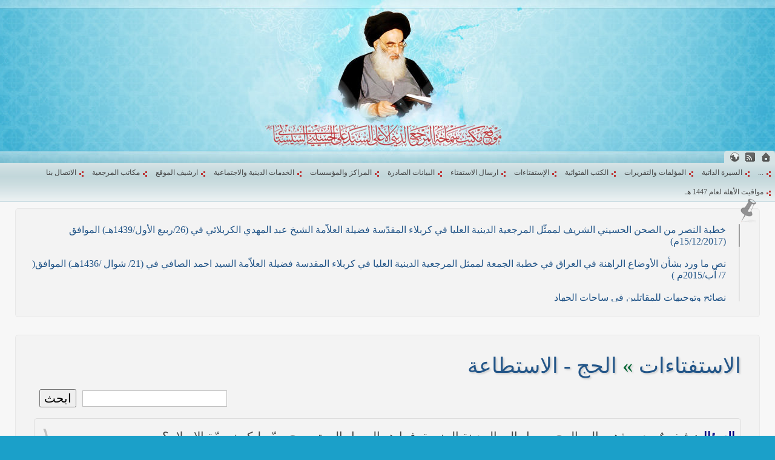

--- FILE ---
content_type: text/html; charset=UTF-8
request_url: https://www.sistani.org/arabic/qa/02711/
body_size: 3258
content:
<!DOCTYPE html>
<html dir="rtl" itemscope itemtype="http://schema.org/Answer">
<head>
<meta http-equiv="Content-Type" content="text/html; charset=utf-8" />
<meta http-equiv="Content-Language" content="ar-sa" />
<title>الحج - الاستطاعة - الاستفتاءات - موقع مكتب سماحة المرجع الديني الأعلى السيد علي الحسيني السيستاني (دام ظله)</title>
<meta name="viewport" content="initial-scale=1" />
<link rel="stylesheet" href="/static/_1643009881.css" />
<meta name="keywords" content="الحج - الاستطاعة" />
<meta name="description" content="الحج - الاستطاعة" />
<meta itemprop="description" content="الحج - الاستطاعة" />
<meta name="Robots" content="index, follow" />
<meta name="apple-mobile-web-app-capable" content="yes">
<meta name="apple-mobile-web-app-status-bar-style" content="black-translucent">
<link rel="apple-touch-icon" href="/apple-touch-icon.png" />
<link rel="apple-touch-icon" href="/apple-touch-icon-76x76.png" sizes="76x76" />
<link rel="apple-touch-icon" href="/apple-touch-icon-120x120.png" sizes="120x120" />
<link rel="apple-touch-icon" href="/apple-touch-icon-152x152.png" sizes="152x152" />
<link rel="shortcut icon" href="/favicon.ico" type="image/x-icon">
<link rel="icon" href="/favicon.ico" type="image/x-icon">
<link rel="alternate" type="application/rss+xml" title="S.Ali Sistani" href="http://www.sistani.com/arabic/rss/" />
<style>
body{font-size:125%;}
.menu{font-family:Tahoma;}
h1.header-title{font-size:15px;}
input,fieldset,legend,textarea,select,option,optgroup,h3,body{font-family:"Simplified Arabic";}
</style>
<meta itemprop="name" content="الحج - الاستطاعة - الاستفتاءات" />
<meta itemprop="image" content="/static/i/schema-default.png" />
<meta property="og:type" content="website" />
<meta property="og:title" content="الحج - الاستطاعة - الاستفتاءات - موقع مكتب سماحة المرجع الديني الأعلى السيد علي الحسيني السيستاني (دام ظله)" />
<meta property="og:description" content="الحج - الاستطاعة" />
</head>
<body class="r"><a name="top"></a>
<div class="header c" style="background-image:url(/static/i/header-arabic1380026017.jpg)">
<div class="header-icon">
<a title="الصفحة الرئيسية" href="/arabic/" class="mbg icon-home"></a>
<a href="/arabic/rss/" target="_blank" class="mbg icon-feed" title="RSS"></a>
<a href="javascript:;" title="اختيار اللغة" class="mbg icon-lang"></a>
</div>
<h1 class="header-title" style="font-size:small">موقع مكتب سماحة المرجع الديني الأعلى السيد علي الحسيني السيستاني (دام ظله)</h1>
</div>
<div class="menu menu-rtl">
<div>
<div class="language-list-top disn">
<a href="/arabic/" class="r5 rtl b">العربية</a>
<a href="/persian/" class="r5 rtl b">فارسی</a>
<a href="/urdu/" class="r5 rtl b">اردو</a>
<a href="/english/" class="r5 ltr b">English</a>
<a href="/azari/" class="r5 ltr b">Azərbaycan</a>
<a href="/turkish/" class="r5 ltr b">Türkçe</a>
<a href="/french/" class="r5 ltr b">Français</a>
</div>
<ul>
<li><a href="">...</a></li>
<li><a href="/arabic/data/1/">السيرة الذاتية</a></li>
<li><a href="/arabic/book/">المؤلفات والتقريرات</a></li>
<li><a href="/arabic/book/fatwa/">الكتب الفتوائية</a></li>
<li><a href="/arabic/qa/">الإستفتاءات</a></li>
<li><a href="/arabic/send-question/">ارسال الاستفتاء</a></li>
<li><a href="/arabic/statement/">البيانات الصادرة</a></li>
<li><a href="/arabic/institute/">المراكز والمؤسسات</a></li>
<li><a href="/arabic/social-service/">الخدمات الدينية والاجتماعية</a></li>
<li><a href="/arabic/archive/">ارشيف الموقع</a></li>
<li><a href="/arabic/data/7/">مكاتب المرجعية</a></li>
<li><a href="/arabic/data/23719/">الاتصال بنا</a></li>
<li><a href="/arabic/archive/26930/">مواقيت الأهلة لعام 1447 هـ</a></li>
</ul>
<form action="/" method="POST" class="c pd9">
<select name="redirect4menu" style="width:91%" onchange="(''===this.value)?'':location.href=this.value">
<option value="">...</option>
<option value="/arabic/data/1/">السيرة الذاتية</option>
<option value="/arabic/book/">المؤلفات والتقريرات</option>
<option value="/arabic/book/fatwa/">الكتب الفتوائية</option>
<option value="/arabic/qa/">الإستفتاءات</option>
<option value="/arabic/send-question/">ارسال الاستفتاء</option>
<option value="/arabic/statement/">البيانات الصادرة</option>
<option value="/arabic/institute/">المراكز والمؤسسات</option>
<option value="/arabic/social-service/">الخدمات الدينية والاجتماعية</option>
<option value="/arabic/archive/">ارشيف الموقع</option>
<option value="/arabic/data/7/">مكاتب المرجعية</option>
<option value="/arabic/data/23719/">الاتصال بنا</option>
<option value="/arabic/archive/26930/">مواقيت الأهلة لعام 1447 هـ</option>
</select>
<noscript><input type="submit" value="»»»" /></noscript>
<div class=link4q></div>
</form>
</div>
</div>
<div class="wrapper">
<div class=special-notif>
<div class="pin pr r5 noprint">
<div class="headLimit"><a href="/arabic/statement/25875//">خطبة النصر من الصحن الحسيني الشريف لممثّل المرجعية الدينية العليا في كربلاء المقدّسة فضيلة العلاّمة الشيخ عبد المهدي الكربلائي في (26/ربيع الأول/1439هـ)  الموافق (15/12/2017م)</a><br />
<br />
<a href="/arabic/archive/25155/">نص ما ورد بشأن الأوضاع الراهنة في العراق في خطبة الجمعة لممثل المرجعية الدينية العليا في كربلاء المقدسة فضيلة العلاّمة السيد احمد الصافي في (21/ شوال /1436هـ) الموافق( 7/ آب/2015م )</a><br />
<br />
<a href="/arabic/archive/25034//">نصائح وتوجيهات للمقاتلين في ساحات الجهاد</a><br />
<br />
<a href="/arabic/archive/24925/">نص ما ورد بشأن الأوضاع الراهنة في العراق في خطبة الجمعة لممثل المرجعية الدينية العليا في كربلاء المقدسة فضيلة العلاّمة الشيخ عبد المهدي الكربلائي في (12/ رمضان /1435هـ) الموافق( 11/ تموز/2014م )</a><br />
<br />
<a href="/arabic/archive/24921/">نصّ ما ورد بشأن الوضع الراهن في العراق في خطبة الجمعة التي ألقاها فضيلة العلاّمة السيد أحمد الصافي ممثّل المرجعية الدينية العليا في يوم (5/ رمضان / 1435 هـ ) الموافق (4/ تموز / 2014م)</a><br />
<br />
<a href="/arabic/archive/24915/">نصّ ما ورد بشأن الأوضاع الراهنة في العراق في خطبة الجمعة التي ألقاها فضيلة العلاّمة السيد أحمد الصافي ممثّل المرجعية الدينية العليا في يوم (21 / شعبان / 1435هـ ) الموافق (20 / حزيران / 2014 م)</a><br />
<br />
<a href="/arabic/in-news/24912//">----- تصريح حول الأوضاع الراهنة في العراق (14/06/2014) -----</a><br />
<br />
<a href="/arabic/archive/24918/">ما ورد في خطبة الجمعة لممثل المرجعية الدينية العليا في كربلاء المقدسة فضيلة العلاّمة الشيخ عبد المهدي الكربلائي في (14/ شعبان /1435هـ) الموافق ( 13/6/2014م ) بعد سيطرة (داعش) على مناطق واسعة في محافظتي نينوى وصلاح الدين وإعلانها أنها تستهدف بقية المحافظات</a><br />
<br />
<a href="/arabic/statement/24906/">بيان صادر من مكتب سماحة السيد السيستاني -دام ظلّه - في النجف الأشرف حول التطورات الأمنية الأخيرة في محافظة نينوى</a></div>
<div class="mbg pin-icon"></div>
</div>
<div class="clr pd3"></div>
</div>
<div class="clr pd3"></div>
<div id="main-rtl">
<h1>
<a href="/arabic/qa/">الاستفتاءات</a>
»
<a href="/arabic/qa/02711/">الحج - الاستطاعة</a>
</h1>
<div id="main-qa-content">
<script>var branch_id=2711,enterAtMin3Characters="ادخل على الأقل 3 أحرف";</script>
<div class="pd9 part-search fl">
<input type="text" />
<span class="disn">
البحث في:&nbsp;
<select><option>جميع الأسئلة<option>أسئلة هذا القسم</select>&nbsp;
</span>
&nbsp;<button>ابحث</button>
</div>
<div class="clr"></div>
<div class="one-qa">
<a href="/arabic/qa/25662/" name="25662" title="رابط السؤال والجواب" class="fl qa-num">١</a>
<span id="q25662">
<span class="nvy b">السؤال</span>: شخصٌ مدين ذهب إلى الحج ووصل إلى المدينة المنورة، فما هو السبيل إلى تصحيح حجّه ليكون حجّة الإسلام؟
<div class="b">
<span class="nvy">الجواب</span>: إذا كان لا يستطيع من استرجاع المبلغ الذي دفعه إلى الحملدار ولا من الاتّفاق مع آخر على أن يحلّ في محلّه ويعوّضه عن ماله ولا يتوقّف إتيانه بالحج على صرف مبلغٍ إضافي كان مستطيعاً شرعاً وتأتّى له قصد حجّة الإسلام.
</div>
<span class=disn>sistani.org/25662</span>
</span>
<div class="clr"></div>
</div>
<a href="/arabic/send-question/" class="noprint">لإدلاء سؤال جديد اضغط هنا</a>
<div class="clr pd3"></div>
<div class="socialShare" style="text-align:center"></div>
</div>
<div class="clr"></div>
</div>
<div class="clr"></div>
</div><!-- for closing .wrapper -->
<div class="clr"></div>
<a class="fl mbg link-to-top noprint" href="#top" title="أعلى الصفحة"></a>
<div class="pd5"></div>
<div class="language-list c noprint">
<a href="/arabic/" class="r5 rtl">العربية</a>
<a href="/persian/" class="r5 rtl">فارسی</a>
<a href="/urdu/" class="r5 rtl">اردو</a>
<a href="/english/" class="r5 ltr">English</a>
<a href="/azari/" class="r5 ltr">Azərbaycan</a>
<a href="/turkish/" class="r5 ltr">Türkçe</a>
<a href="/french/" class="r5 ltr">Français</a>
</div>
<div id="qrcode" style="left:0;"></div>
<script src="//cdnjs.cloudflare.com/ajax/libs/jquery/1.9.1/jquery.min.js"></script>
<script>var direction="rtl",lang="arabic",part="qa",suid="02711";!window.jQuery && document.write(unescape('%3Cscript src="/static/jquery.1.9.1.js"%3E%3C/script%3E'))</script>
<script src="/static/_1730723657.js"></script>
<!--
Front-end : 3h.developer
-->
</body></html>